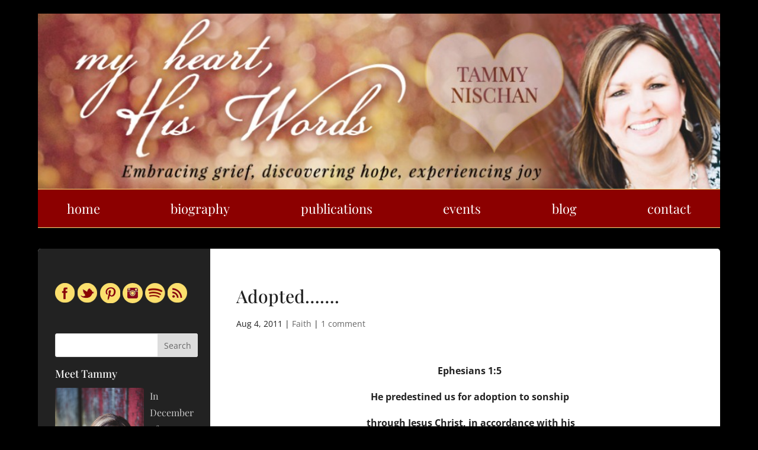

--- FILE ---
content_type: text/css
request_url: https://www.tammynischan.com/wp-content/themes/Divi-Child/style.css?ver=4.22.1
body_size: 4781
content:
/* 
 Theme Name:     Divi Child
 Author:         Divi theme examples
 Author URI:     http://www.divithemeexamples.com 
 Template:       Divi
 Version:        1.0 
*/ 


/* ----------- PUT YOUR CUSTOM CSS BELOW THIS LINE -- DO NOT EDIT ABOVE THIS LINE --------------------------- */ 
body {width: 100vw; overflow-x: hidden!important;}
#footer-widgets {display: none!important;}
.et_pb_slide_image img {max-height: none!important;}
.et_pb_slide_image {height: auto!important; width: 100%!important;}
.et_pb_slider .et_pb_slide {padding: 0!important; background-color: #fff!important;}
.et_pb_slide_image {margin-top: 0!important;
	top: 0!important;}
#comment_avatar .avatar {margin-left: 0!important;}
.et_pb_widget {margin-bottom: 15px!important;}
.audio3_html5_bottom_div {    bottom: 0!important;}
.VolumeSlider, .AudioTimer, .AudioBuffer, .songAuthorTitle, .VolumeButton, .AudioShuffle, .AudioCloseBut {display: none!important;}
.audio3_html5 {width: 100px!important;}
#main-header {background: transparent!important;}
.et_boxed_layout #page-container .container {width: 95%!important;}
.et_header_style_centered #main-header .container, .logo_container, #logo {width: 100%!important;}
.logo_container {height: auto!important;}
#main-content {border-radius: 5px!important; margin-top: 35px!important; overflow: hidden!important; position: relative!important;}
.widgettitle {color: #fff!important; font-style: underline!important;}
.textwidget, .et_pb_widget a {    font-weight: 400;
    color: #cccccc!important; font-family: 'Playfair Display'!important;}
.et_left_sidebar #sidebar {padding: 0!important;}
.et-social-google-plus a.icon:before {
    content: "\e095";
} 
.widget_nav_menu ul, .widget_pages ul, .widget_archive ul, .widget_categories ul {    -moz-column-count: 2;
    -moz-column-gap: 4px;
    -webkit-column-count: 2;
    -webkit-column-gap: 4px;
    column-count: 2;
    column-gap: 4px;}
.et_pb_post.type-post h2.entry-title {padding-top: 60px; position: relative; z-index: 9999999!important;
    width: 267px;
    height: 237px;
    text-align: center;
    margin: -280px auto 50px auto;
    overflow: hidden;
    background-image: url(http://www.tammynischan.com/wp-content/uploads/2014/01/heartBG.png);
}
.et_pb_post .entry-featured-image-url {max-height: 300px!important; overflow: hidden!important;}
#sidebar { position: relative!important;
    opacity: 1.0;
	color: #cccccc!important; z-index: 888888!important;}
a:hover, a:visited:hover, a:focus, a:visited:focus, a:hover i, .footer-section a:hover, .comment-meta a:active, .comment-meta a:hover, .reply a:hover, a.comment-edit-link:hover, .picture a:hover, .picture-feat a:hover, .picture-feat h2 a:hover, div.panel.callout .button, .picture h4 a:hover, .picture-feat h4 a:hover, .picture-second a:hover.info i, .picture-third a:hover.info i, .sidebar-section a:hover, .top-search input:focus, .nav-bar > li a:hover, nav.filter ul li a:hover, nav.filter ul li a.selected, nav.filter ul li a:active, .sidebar-section ul li, .sidebar-section abbr, .tweets li {color: #f0978c!important;}
.single-post #main-content .container:before {display: none!important;}
@media screen and (min-width: 981px) {
	.single-post #left-area {    float: right!important; padding-left: 0!important;
    width: 72%!important;}
	.single-post #sidebar {float: left!important;     width: 22%!important; padding-left: 0!important;}
	.et_pb_slides .et_pb_container {height: 220px!important;}
	#et-top-navigation, #top-menu-nav { display: block; width: 100%; }
#et-top-navigation ul {     text-transform: lowercase!important;
    background: #8c0000;
    border-top: 1px solid #fcde7e;
    border-bottom: 1px solid #fcde7e;
  display: flex;
  padding: 0;
  margin: 0;
  list-style: none;
}
#et-top-navigation li {
    flex: 1 0 auto;
    margin-right: 0!important;
}
#top-menu>li>a {    padding: 25px 0!important;
    font-weight: 300!important;}
#main-content .container:after {
    content: "";
    position: absolute;
    top: 0; z-index: 3;
    height: 100%;
    width: 30%!important;
	background-color: #222; left: -6%!important;}
}

@media screen and (max-width: 980px) {
	#sidebar {background: #222!important; margin-left: -2.5%;
    width: 105%!important;
    margin-right: -5%;
    padding: 5%!important;}
	.mobile_menu_bar:before {color: #fff!important;}
	.et_header_style_centered #logo, .et_header_style_centered header#main-header .logo_container, .et_header_style_split header#main-header .logo_container {max-height: none!important;}
	#et_mobile_nav_menu { margin-top: 0!important; background: #8c0000;
    border-top: 1px solid #fcde7e;
    border-bottom: 1px solid #fcde7e;}
	.et_mobile_menu {background: #8c0000; border-top:  2px solid #fcde7e; top: 35px!important;}
	#main-content {margin-top: 10px!important;}
}